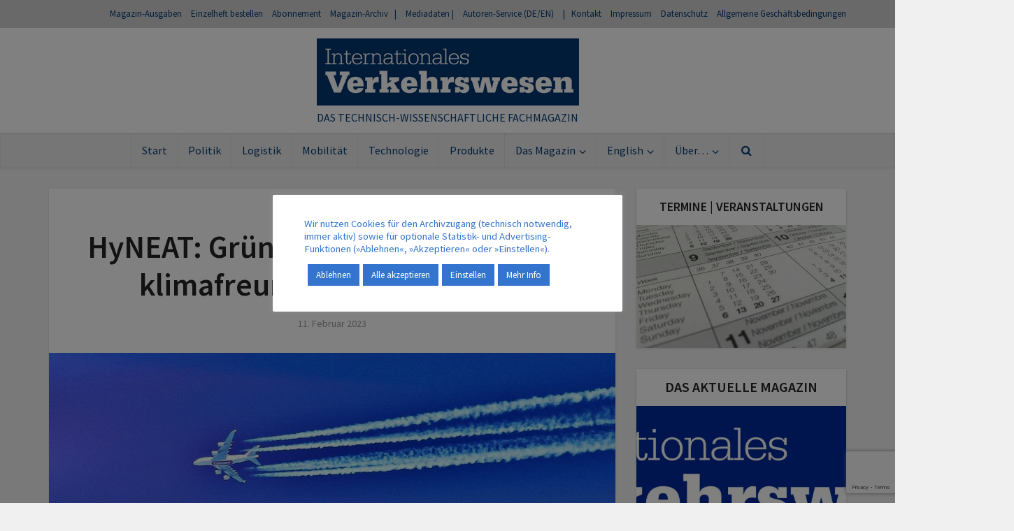

--- FILE ---
content_type: text/html; charset=utf-8
request_url: https://www.google.com/recaptcha/api2/anchor?ar=1&k=6LdFWPMUAAAAAEcoD7x0ogB-kQWu1toACcTbGJod&co=aHR0cHM6Ly93d3cuaW50ZXJuYXRpb25hbGVzLXZlcmtlaHJzd2VzZW4uZGU6NDQz&hl=en&v=N67nZn4AqZkNcbeMu4prBgzg&size=invisible&anchor-ms=20000&execute-ms=30000&cb=7gobr9k45f3x
body_size: 48637
content:
<!DOCTYPE HTML><html dir="ltr" lang="en"><head><meta http-equiv="Content-Type" content="text/html; charset=UTF-8">
<meta http-equiv="X-UA-Compatible" content="IE=edge">
<title>reCAPTCHA</title>
<style type="text/css">
/* cyrillic-ext */
@font-face {
  font-family: 'Roboto';
  font-style: normal;
  font-weight: 400;
  font-stretch: 100%;
  src: url(//fonts.gstatic.com/s/roboto/v48/KFO7CnqEu92Fr1ME7kSn66aGLdTylUAMa3GUBHMdazTgWw.woff2) format('woff2');
  unicode-range: U+0460-052F, U+1C80-1C8A, U+20B4, U+2DE0-2DFF, U+A640-A69F, U+FE2E-FE2F;
}
/* cyrillic */
@font-face {
  font-family: 'Roboto';
  font-style: normal;
  font-weight: 400;
  font-stretch: 100%;
  src: url(//fonts.gstatic.com/s/roboto/v48/KFO7CnqEu92Fr1ME7kSn66aGLdTylUAMa3iUBHMdazTgWw.woff2) format('woff2');
  unicode-range: U+0301, U+0400-045F, U+0490-0491, U+04B0-04B1, U+2116;
}
/* greek-ext */
@font-face {
  font-family: 'Roboto';
  font-style: normal;
  font-weight: 400;
  font-stretch: 100%;
  src: url(//fonts.gstatic.com/s/roboto/v48/KFO7CnqEu92Fr1ME7kSn66aGLdTylUAMa3CUBHMdazTgWw.woff2) format('woff2');
  unicode-range: U+1F00-1FFF;
}
/* greek */
@font-face {
  font-family: 'Roboto';
  font-style: normal;
  font-weight: 400;
  font-stretch: 100%;
  src: url(//fonts.gstatic.com/s/roboto/v48/KFO7CnqEu92Fr1ME7kSn66aGLdTylUAMa3-UBHMdazTgWw.woff2) format('woff2');
  unicode-range: U+0370-0377, U+037A-037F, U+0384-038A, U+038C, U+038E-03A1, U+03A3-03FF;
}
/* math */
@font-face {
  font-family: 'Roboto';
  font-style: normal;
  font-weight: 400;
  font-stretch: 100%;
  src: url(//fonts.gstatic.com/s/roboto/v48/KFO7CnqEu92Fr1ME7kSn66aGLdTylUAMawCUBHMdazTgWw.woff2) format('woff2');
  unicode-range: U+0302-0303, U+0305, U+0307-0308, U+0310, U+0312, U+0315, U+031A, U+0326-0327, U+032C, U+032F-0330, U+0332-0333, U+0338, U+033A, U+0346, U+034D, U+0391-03A1, U+03A3-03A9, U+03B1-03C9, U+03D1, U+03D5-03D6, U+03F0-03F1, U+03F4-03F5, U+2016-2017, U+2034-2038, U+203C, U+2040, U+2043, U+2047, U+2050, U+2057, U+205F, U+2070-2071, U+2074-208E, U+2090-209C, U+20D0-20DC, U+20E1, U+20E5-20EF, U+2100-2112, U+2114-2115, U+2117-2121, U+2123-214F, U+2190, U+2192, U+2194-21AE, U+21B0-21E5, U+21F1-21F2, U+21F4-2211, U+2213-2214, U+2216-22FF, U+2308-230B, U+2310, U+2319, U+231C-2321, U+2336-237A, U+237C, U+2395, U+239B-23B7, U+23D0, U+23DC-23E1, U+2474-2475, U+25AF, U+25B3, U+25B7, U+25BD, U+25C1, U+25CA, U+25CC, U+25FB, U+266D-266F, U+27C0-27FF, U+2900-2AFF, U+2B0E-2B11, U+2B30-2B4C, U+2BFE, U+3030, U+FF5B, U+FF5D, U+1D400-1D7FF, U+1EE00-1EEFF;
}
/* symbols */
@font-face {
  font-family: 'Roboto';
  font-style: normal;
  font-weight: 400;
  font-stretch: 100%;
  src: url(//fonts.gstatic.com/s/roboto/v48/KFO7CnqEu92Fr1ME7kSn66aGLdTylUAMaxKUBHMdazTgWw.woff2) format('woff2');
  unicode-range: U+0001-000C, U+000E-001F, U+007F-009F, U+20DD-20E0, U+20E2-20E4, U+2150-218F, U+2190, U+2192, U+2194-2199, U+21AF, U+21E6-21F0, U+21F3, U+2218-2219, U+2299, U+22C4-22C6, U+2300-243F, U+2440-244A, U+2460-24FF, U+25A0-27BF, U+2800-28FF, U+2921-2922, U+2981, U+29BF, U+29EB, U+2B00-2BFF, U+4DC0-4DFF, U+FFF9-FFFB, U+10140-1018E, U+10190-1019C, U+101A0, U+101D0-101FD, U+102E0-102FB, U+10E60-10E7E, U+1D2C0-1D2D3, U+1D2E0-1D37F, U+1F000-1F0FF, U+1F100-1F1AD, U+1F1E6-1F1FF, U+1F30D-1F30F, U+1F315, U+1F31C, U+1F31E, U+1F320-1F32C, U+1F336, U+1F378, U+1F37D, U+1F382, U+1F393-1F39F, U+1F3A7-1F3A8, U+1F3AC-1F3AF, U+1F3C2, U+1F3C4-1F3C6, U+1F3CA-1F3CE, U+1F3D4-1F3E0, U+1F3ED, U+1F3F1-1F3F3, U+1F3F5-1F3F7, U+1F408, U+1F415, U+1F41F, U+1F426, U+1F43F, U+1F441-1F442, U+1F444, U+1F446-1F449, U+1F44C-1F44E, U+1F453, U+1F46A, U+1F47D, U+1F4A3, U+1F4B0, U+1F4B3, U+1F4B9, U+1F4BB, U+1F4BF, U+1F4C8-1F4CB, U+1F4D6, U+1F4DA, U+1F4DF, U+1F4E3-1F4E6, U+1F4EA-1F4ED, U+1F4F7, U+1F4F9-1F4FB, U+1F4FD-1F4FE, U+1F503, U+1F507-1F50B, U+1F50D, U+1F512-1F513, U+1F53E-1F54A, U+1F54F-1F5FA, U+1F610, U+1F650-1F67F, U+1F687, U+1F68D, U+1F691, U+1F694, U+1F698, U+1F6AD, U+1F6B2, U+1F6B9-1F6BA, U+1F6BC, U+1F6C6-1F6CF, U+1F6D3-1F6D7, U+1F6E0-1F6EA, U+1F6F0-1F6F3, U+1F6F7-1F6FC, U+1F700-1F7FF, U+1F800-1F80B, U+1F810-1F847, U+1F850-1F859, U+1F860-1F887, U+1F890-1F8AD, U+1F8B0-1F8BB, U+1F8C0-1F8C1, U+1F900-1F90B, U+1F93B, U+1F946, U+1F984, U+1F996, U+1F9E9, U+1FA00-1FA6F, U+1FA70-1FA7C, U+1FA80-1FA89, U+1FA8F-1FAC6, U+1FACE-1FADC, U+1FADF-1FAE9, U+1FAF0-1FAF8, U+1FB00-1FBFF;
}
/* vietnamese */
@font-face {
  font-family: 'Roboto';
  font-style: normal;
  font-weight: 400;
  font-stretch: 100%;
  src: url(//fonts.gstatic.com/s/roboto/v48/KFO7CnqEu92Fr1ME7kSn66aGLdTylUAMa3OUBHMdazTgWw.woff2) format('woff2');
  unicode-range: U+0102-0103, U+0110-0111, U+0128-0129, U+0168-0169, U+01A0-01A1, U+01AF-01B0, U+0300-0301, U+0303-0304, U+0308-0309, U+0323, U+0329, U+1EA0-1EF9, U+20AB;
}
/* latin-ext */
@font-face {
  font-family: 'Roboto';
  font-style: normal;
  font-weight: 400;
  font-stretch: 100%;
  src: url(//fonts.gstatic.com/s/roboto/v48/KFO7CnqEu92Fr1ME7kSn66aGLdTylUAMa3KUBHMdazTgWw.woff2) format('woff2');
  unicode-range: U+0100-02BA, U+02BD-02C5, U+02C7-02CC, U+02CE-02D7, U+02DD-02FF, U+0304, U+0308, U+0329, U+1D00-1DBF, U+1E00-1E9F, U+1EF2-1EFF, U+2020, U+20A0-20AB, U+20AD-20C0, U+2113, U+2C60-2C7F, U+A720-A7FF;
}
/* latin */
@font-face {
  font-family: 'Roboto';
  font-style: normal;
  font-weight: 400;
  font-stretch: 100%;
  src: url(//fonts.gstatic.com/s/roboto/v48/KFO7CnqEu92Fr1ME7kSn66aGLdTylUAMa3yUBHMdazQ.woff2) format('woff2');
  unicode-range: U+0000-00FF, U+0131, U+0152-0153, U+02BB-02BC, U+02C6, U+02DA, U+02DC, U+0304, U+0308, U+0329, U+2000-206F, U+20AC, U+2122, U+2191, U+2193, U+2212, U+2215, U+FEFF, U+FFFD;
}
/* cyrillic-ext */
@font-face {
  font-family: 'Roboto';
  font-style: normal;
  font-weight: 500;
  font-stretch: 100%;
  src: url(//fonts.gstatic.com/s/roboto/v48/KFO7CnqEu92Fr1ME7kSn66aGLdTylUAMa3GUBHMdazTgWw.woff2) format('woff2');
  unicode-range: U+0460-052F, U+1C80-1C8A, U+20B4, U+2DE0-2DFF, U+A640-A69F, U+FE2E-FE2F;
}
/* cyrillic */
@font-face {
  font-family: 'Roboto';
  font-style: normal;
  font-weight: 500;
  font-stretch: 100%;
  src: url(//fonts.gstatic.com/s/roboto/v48/KFO7CnqEu92Fr1ME7kSn66aGLdTylUAMa3iUBHMdazTgWw.woff2) format('woff2');
  unicode-range: U+0301, U+0400-045F, U+0490-0491, U+04B0-04B1, U+2116;
}
/* greek-ext */
@font-face {
  font-family: 'Roboto';
  font-style: normal;
  font-weight: 500;
  font-stretch: 100%;
  src: url(//fonts.gstatic.com/s/roboto/v48/KFO7CnqEu92Fr1ME7kSn66aGLdTylUAMa3CUBHMdazTgWw.woff2) format('woff2');
  unicode-range: U+1F00-1FFF;
}
/* greek */
@font-face {
  font-family: 'Roboto';
  font-style: normal;
  font-weight: 500;
  font-stretch: 100%;
  src: url(//fonts.gstatic.com/s/roboto/v48/KFO7CnqEu92Fr1ME7kSn66aGLdTylUAMa3-UBHMdazTgWw.woff2) format('woff2');
  unicode-range: U+0370-0377, U+037A-037F, U+0384-038A, U+038C, U+038E-03A1, U+03A3-03FF;
}
/* math */
@font-face {
  font-family: 'Roboto';
  font-style: normal;
  font-weight: 500;
  font-stretch: 100%;
  src: url(//fonts.gstatic.com/s/roboto/v48/KFO7CnqEu92Fr1ME7kSn66aGLdTylUAMawCUBHMdazTgWw.woff2) format('woff2');
  unicode-range: U+0302-0303, U+0305, U+0307-0308, U+0310, U+0312, U+0315, U+031A, U+0326-0327, U+032C, U+032F-0330, U+0332-0333, U+0338, U+033A, U+0346, U+034D, U+0391-03A1, U+03A3-03A9, U+03B1-03C9, U+03D1, U+03D5-03D6, U+03F0-03F1, U+03F4-03F5, U+2016-2017, U+2034-2038, U+203C, U+2040, U+2043, U+2047, U+2050, U+2057, U+205F, U+2070-2071, U+2074-208E, U+2090-209C, U+20D0-20DC, U+20E1, U+20E5-20EF, U+2100-2112, U+2114-2115, U+2117-2121, U+2123-214F, U+2190, U+2192, U+2194-21AE, U+21B0-21E5, U+21F1-21F2, U+21F4-2211, U+2213-2214, U+2216-22FF, U+2308-230B, U+2310, U+2319, U+231C-2321, U+2336-237A, U+237C, U+2395, U+239B-23B7, U+23D0, U+23DC-23E1, U+2474-2475, U+25AF, U+25B3, U+25B7, U+25BD, U+25C1, U+25CA, U+25CC, U+25FB, U+266D-266F, U+27C0-27FF, U+2900-2AFF, U+2B0E-2B11, U+2B30-2B4C, U+2BFE, U+3030, U+FF5B, U+FF5D, U+1D400-1D7FF, U+1EE00-1EEFF;
}
/* symbols */
@font-face {
  font-family: 'Roboto';
  font-style: normal;
  font-weight: 500;
  font-stretch: 100%;
  src: url(//fonts.gstatic.com/s/roboto/v48/KFO7CnqEu92Fr1ME7kSn66aGLdTylUAMaxKUBHMdazTgWw.woff2) format('woff2');
  unicode-range: U+0001-000C, U+000E-001F, U+007F-009F, U+20DD-20E0, U+20E2-20E4, U+2150-218F, U+2190, U+2192, U+2194-2199, U+21AF, U+21E6-21F0, U+21F3, U+2218-2219, U+2299, U+22C4-22C6, U+2300-243F, U+2440-244A, U+2460-24FF, U+25A0-27BF, U+2800-28FF, U+2921-2922, U+2981, U+29BF, U+29EB, U+2B00-2BFF, U+4DC0-4DFF, U+FFF9-FFFB, U+10140-1018E, U+10190-1019C, U+101A0, U+101D0-101FD, U+102E0-102FB, U+10E60-10E7E, U+1D2C0-1D2D3, U+1D2E0-1D37F, U+1F000-1F0FF, U+1F100-1F1AD, U+1F1E6-1F1FF, U+1F30D-1F30F, U+1F315, U+1F31C, U+1F31E, U+1F320-1F32C, U+1F336, U+1F378, U+1F37D, U+1F382, U+1F393-1F39F, U+1F3A7-1F3A8, U+1F3AC-1F3AF, U+1F3C2, U+1F3C4-1F3C6, U+1F3CA-1F3CE, U+1F3D4-1F3E0, U+1F3ED, U+1F3F1-1F3F3, U+1F3F5-1F3F7, U+1F408, U+1F415, U+1F41F, U+1F426, U+1F43F, U+1F441-1F442, U+1F444, U+1F446-1F449, U+1F44C-1F44E, U+1F453, U+1F46A, U+1F47D, U+1F4A3, U+1F4B0, U+1F4B3, U+1F4B9, U+1F4BB, U+1F4BF, U+1F4C8-1F4CB, U+1F4D6, U+1F4DA, U+1F4DF, U+1F4E3-1F4E6, U+1F4EA-1F4ED, U+1F4F7, U+1F4F9-1F4FB, U+1F4FD-1F4FE, U+1F503, U+1F507-1F50B, U+1F50D, U+1F512-1F513, U+1F53E-1F54A, U+1F54F-1F5FA, U+1F610, U+1F650-1F67F, U+1F687, U+1F68D, U+1F691, U+1F694, U+1F698, U+1F6AD, U+1F6B2, U+1F6B9-1F6BA, U+1F6BC, U+1F6C6-1F6CF, U+1F6D3-1F6D7, U+1F6E0-1F6EA, U+1F6F0-1F6F3, U+1F6F7-1F6FC, U+1F700-1F7FF, U+1F800-1F80B, U+1F810-1F847, U+1F850-1F859, U+1F860-1F887, U+1F890-1F8AD, U+1F8B0-1F8BB, U+1F8C0-1F8C1, U+1F900-1F90B, U+1F93B, U+1F946, U+1F984, U+1F996, U+1F9E9, U+1FA00-1FA6F, U+1FA70-1FA7C, U+1FA80-1FA89, U+1FA8F-1FAC6, U+1FACE-1FADC, U+1FADF-1FAE9, U+1FAF0-1FAF8, U+1FB00-1FBFF;
}
/* vietnamese */
@font-face {
  font-family: 'Roboto';
  font-style: normal;
  font-weight: 500;
  font-stretch: 100%;
  src: url(//fonts.gstatic.com/s/roboto/v48/KFO7CnqEu92Fr1ME7kSn66aGLdTylUAMa3OUBHMdazTgWw.woff2) format('woff2');
  unicode-range: U+0102-0103, U+0110-0111, U+0128-0129, U+0168-0169, U+01A0-01A1, U+01AF-01B0, U+0300-0301, U+0303-0304, U+0308-0309, U+0323, U+0329, U+1EA0-1EF9, U+20AB;
}
/* latin-ext */
@font-face {
  font-family: 'Roboto';
  font-style: normal;
  font-weight: 500;
  font-stretch: 100%;
  src: url(//fonts.gstatic.com/s/roboto/v48/KFO7CnqEu92Fr1ME7kSn66aGLdTylUAMa3KUBHMdazTgWw.woff2) format('woff2');
  unicode-range: U+0100-02BA, U+02BD-02C5, U+02C7-02CC, U+02CE-02D7, U+02DD-02FF, U+0304, U+0308, U+0329, U+1D00-1DBF, U+1E00-1E9F, U+1EF2-1EFF, U+2020, U+20A0-20AB, U+20AD-20C0, U+2113, U+2C60-2C7F, U+A720-A7FF;
}
/* latin */
@font-face {
  font-family: 'Roboto';
  font-style: normal;
  font-weight: 500;
  font-stretch: 100%;
  src: url(//fonts.gstatic.com/s/roboto/v48/KFO7CnqEu92Fr1ME7kSn66aGLdTylUAMa3yUBHMdazQ.woff2) format('woff2');
  unicode-range: U+0000-00FF, U+0131, U+0152-0153, U+02BB-02BC, U+02C6, U+02DA, U+02DC, U+0304, U+0308, U+0329, U+2000-206F, U+20AC, U+2122, U+2191, U+2193, U+2212, U+2215, U+FEFF, U+FFFD;
}
/* cyrillic-ext */
@font-face {
  font-family: 'Roboto';
  font-style: normal;
  font-weight: 900;
  font-stretch: 100%;
  src: url(//fonts.gstatic.com/s/roboto/v48/KFO7CnqEu92Fr1ME7kSn66aGLdTylUAMa3GUBHMdazTgWw.woff2) format('woff2');
  unicode-range: U+0460-052F, U+1C80-1C8A, U+20B4, U+2DE0-2DFF, U+A640-A69F, U+FE2E-FE2F;
}
/* cyrillic */
@font-face {
  font-family: 'Roboto';
  font-style: normal;
  font-weight: 900;
  font-stretch: 100%;
  src: url(//fonts.gstatic.com/s/roboto/v48/KFO7CnqEu92Fr1ME7kSn66aGLdTylUAMa3iUBHMdazTgWw.woff2) format('woff2');
  unicode-range: U+0301, U+0400-045F, U+0490-0491, U+04B0-04B1, U+2116;
}
/* greek-ext */
@font-face {
  font-family: 'Roboto';
  font-style: normal;
  font-weight: 900;
  font-stretch: 100%;
  src: url(//fonts.gstatic.com/s/roboto/v48/KFO7CnqEu92Fr1ME7kSn66aGLdTylUAMa3CUBHMdazTgWw.woff2) format('woff2');
  unicode-range: U+1F00-1FFF;
}
/* greek */
@font-face {
  font-family: 'Roboto';
  font-style: normal;
  font-weight: 900;
  font-stretch: 100%;
  src: url(//fonts.gstatic.com/s/roboto/v48/KFO7CnqEu92Fr1ME7kSn66aGLdTylUAMa3-UBHMdazTgWw.woff2) format('woff2');
  unicode-range: U+0370-0377, U+037A-037F, U+0384-038A, U+038C, U+038E-03A1, U+03A3-03FF;
}
/* math */
@font-face {
  font-family: 'Roboto';
  font-style: normal;
  font-weight: 900;
  font-stretch: 100%;
  src: url(//fonts.gstatic.com/s/roboto/v48/KFO7CnqEu92Fr1ME7kSn66aGLdTylUAMawCUBHMdazTgWw.woff2) format('woff2');
  unicode-range: U+0302-0303, U+0305, U+0307-0308, U+0310, U+0312, U+0315, U+031A, U+0326-0327, U+032C, U+032F-0330, U+0332-0333, U+0338, U+033A, U+0346, U+034D, U+0391-03A1, U+03A3-03A9, U+03B1-03C9, U+03D1, U+03D5-03D6, U+03F0-03F1, U+03F4-03F5, U+2016-2017, U+2034-2038, U+203C, U+2040, U+2043, U+2047, U+2050, U+2057, U+205F, U+2070-2071, U+2074-208E, U+2090-209C, U+20D0-20DC, U+20E1, U+20E5-20EF, U+2100-2112, U+2114-2115, U+2117-2121, U+2123-214F, U+2190, U+2192, U+2194-21AE, U+21B0-21E5, U+21F1-21F2, U+21F4-2211, U+2213-2214, U+2216-22FF, U+2308-230B, U+2310, U+2319, U+231C-2321, U+2336-237A, U+237C, U+2395, U+239B-23B7, U+23D0, U+23DC-23E1, U+2474-2475, U+25AF, U+25B3, U+25B7, U+25BD, U+25C1, U+25CA, U+25CC, U+25FB, U+266D-266F, U+27C0-27FF, U+2900-2AFF, U+2B0E-2B11, U+2B30-2B4C, U+2BFE, U+3030, U+FF5B, U+FF5D, U+1D400-1D7FF, U+1EE00-1EEFF;
}
/* symbols */
@font-face {
  font-family: 'Roboto';
  font-style: normal;
  font-weight: 900;
  font-stretch: 100%;
  src: url(//fonts.gstatic.com/s/roboto/v48/KFO7CnqEu92Fr1ME7kSn66aGLdTylUAMaxKUBHMdazTgWw.woff2) format('woff2');
  unicode-range: U+0001-000C, U+000E-001F, U+007F-009F, U+20DD-20E0, U+20E2-20E4, U+2150-218F, U+2190, U+2192, U+2194-2199, U+21AF, U+21E6-21F0, U+21F3, U+2218-2219, U+2299, U+22C4-22C6, U+2300-243F, U+2440-244A, U+2460-24FF, U+25A0-27BF, U+2800-28FF, U+2921-2922, U+2981, U+29BF, U+29EB, U+2B00-2BFF, U+4DC0-4DFF, U+FFF9-FFFB, U+10140-1018E, U+10190-1019C, U+101A0, U+101D0-101FD, U+102E0-102FB, U+10E60-10E7E, U+1D2C0-1D2D3, U+1D2E0-1D37F, U+1F000-1F0FF, U+1F100-1F1AD, U+1F1E6-1F1FF, U+1F30D-1F30F, U+1F315, U+1F31C, U+1F31E, U+1F320-1F32C, U+1F336, U+1F378, U+1F37D, U+1F382, U+1F393-1F39F, U+1F3A7-1F3A8, U+1F3AC-1F3AF, U+1F3C2, U+1F3C4-1F3C6, U+1F3CA-1F3CE, U+1F3D4-1F3E0, U+1F3ED, U+1F3F1-1F3F3, U+1F3F5-1F3F7, U+1F408, U+1F415, U+1F41F, U+1F426, U+1F43F, U+1F441-1F442, U+1F444, U+1F446-1F449, U+1F44C-1F44E, U+1F453, U+1F46A, U+1F47D, U+1F4A3, U+1F4B0, U+1F4B3, U+1F4B9, U+1F4BB, U+1F4BF, U+1F4C8-1F4CB, U+1F4D6, U+1F4DA, U+1F4DF, U+1F4E3-1F4E6, U+1F4EA-1F4ED, U+1F4F7, U+1F4F9-1F4FB, U+1F4FD-1F4FE, U+1F503, U+1F507-1F50B, U+1F50D, U+1F512-1F513, U+1F53E-1F54A, U+1F54F-1F5FA, U+1F610, U+1F650-1F67F, U+1F687, U+1F68D, U+1F691, U+1F694, U+1F698, U+1F6AD, U+1F6B2, U+1F6B9-1F6BA, U+1F6BC, U+1F6C6-1F6CF, U+1F6D3-1F6D7, U+1F6E0-1F6EA, U+1F6F0-1F6F3, U+1F6F7-1F6FC, U+1F700-1F7FF, U+1F800-1F80B, U+1F810-1F847, U+1F850-1F859, U+1F860-1F887, U+1F890-1F8AD, U+1F8B0-1F8BB, U+1F8C0-1F8C1, U+1F900-1F90B, U+1F93B, U+1F946, U+1F984, U+1F996, U+1F9E9, U+1FA00-1FA6F, U+1FA70-1FA7C, U+1FA80-1FA89, U+1FA8F-1FAC6, U+1FACE-1FADC, U+1FADF-1FAE9, U+1FAF0-1FAF8, U+1FB00-1FBFF;
}
/* vietnamese */
@font-face {
  font-family: 'Roboto';
  font-style: normal;
  font-weight: 900;
  font-stretch: 100%;
  src: url(//fonts.gstatic.com/s/roboto/v48/KFO7CnqEu92Fr1ME7kSn66aGLdTylUAMa3OUBHMdazTgWw.woff2) format('woff2');
  unicode-range: U+0102-0103, U+0110-0111, U+0128-0129, U+0168-0169, U+01A0-01A1, U+01AF-01B0, U+0300-0301, U+0303-0304, U+0308-0309, U+0323, U+0329, U+1EA0-1EF9, U+20AB;
}
/* latin-ext */
@font-face {
  font-family: 'Roboto';
  font-style: normal;
  font-weight: 900;
  font-stretch: 100%;
  src: url(//fonts.gstatic.com/s/roboto/v48/KFO7CnqEu92Fr1ME7kSn66aGLdTylUAMa3KUBHMdazTgWw.woff2) format('woff2');
  unicode-range: U+0100-02BA, U+02BD-02C5, U+02C7-02CC, U+02CE-02D7, U+02DD-02FF, U+0304, U+0308, U+0329, U+1D00-1DBF, U+1E00-1E9F, U+1EF2-1EFF, U+2020, U+20A0-20AB, U+20AD-20C0, U+2113, U+2C60-2C7F, U+A720-A7FF;
}
/* latin */
@font-face {
  font-family: 'Roboto';
  font-style: normal;
  font-weight: 900;
  font-stretch: 100%;
  src: url(//fonts.gstatic.com/s/roboto/v48/KFO7CnqEu92Fr1ME7kSn66aGLdTylUAMa3yUBHMdazQ.woff2) format('woff2');
  unicode-range: U+0000-00FF, U+0131, U+0152-0153, U+02BB-02BC, U+02C6, U+02DA, U+02DC, U+0304, U+0308, U+0329, U+2000-206F, U+20AC, U+2122, U+2191, U+2193, U+2212, U+2215, U+FEFF, U+FFFD;
}

</style>
<link rel="stylesheet" type="text/css" href="https://www.gstatic.com/recaptcha/releases/N67nZn4AqZkNcbeMu4prBgzg/styles__ltr.css">
<script nonce="vUvbHTj24NXDjQ2TPI7J5g" type="text/javascript">window['__recaptcha_api'] = 'https://www.google.com/recaptcha/api2/';</script>
<script type="text/javascript" src="https://www.gstatic.com/recaptcha/releases/N67nZn4AqZkNcbeMu4prBgzg/recaptcha__en.js" nonce="vUvbHTj24NXDjQ2TPI7J5g">
      
    </script></head>
<body><div id="rc-anchor-alert" class="rc-anchor-alert"></div>
<input type="hidden" id="recaptcha-token" value="[base64]">
<script type="text/javascript" nonce="vUvbHTj24NXDjQ2TPI7J5g">
      recaptcha.anchor.Main.init("[\x22ainput\x22,[\x22bgdata\x22,\x22\x22,\[base64]/[base64]/[base64]/[base64]/[base64]/UltsKytdPUU6KEU8MjA0OD9SW2wrK109RT4+NnwxOTI6KChFJjY0NTEyKT09NTUyOTYmJk0rMTxjLmxlbmd0aCYmKGMuY2hhckNvZGVBdChNKzEpJjY0NTEyKT09NTYzMjA/[base64]/[base64]/[base64]/[base64]/[base64]/[base64]/[base64]\x22,\[base64]\\u003d\x22,\[base64]/[base64]/Cj0PCtHwdwrXDnAzDo1zCgMKAXMOYwoNfwrLCg3XCrn3Dq8KTDjDDqMOlTcKGw4/DollzKEnCisOJbVLCiWhsw5/Dh8KoXVjDmcOZwowWwpIZMsKZAMK3d0/CvGzChB0Lw4VQbV3CvMKZw6nCn8Ozw7DCu8OZw58lwot2wp7CtsKFwqXCn8O/wpcCw4XClSzCq3Z0w7DDnsKzw7zDisOhwp/DlsKOCXPCnMK4Q1MGC8K6McKsJQvCusKFw457w4/CtcOswoHDihlsSMKTE8KbwqLCs8KtEC3CoBN8w6/[base64]/woXDqsKUDMOHw7BHQibCmw7CtzTCpn84Sw/CpU/DlMOUYVQ8w5Fowq/[base64]/Cp8Ocw5LCgjjCqMKKwovCmMOWJsO/C8O0GmTCgVsXc8KTw5/DjsKJwrHDosKkw7wrwqlMwprDvcKJcMKiwqfCg2LCj8KuQn7DnsOXwpcbHS7CgcKCKcO0J8ODw4vCl8KXViPCl07ClMKqw78ewrl6w75reGsLBAlVw4fCmhDDlS1cYgxSw4RwdyUiH8OEaSNTw4ABKAwtwoQBLMKXWsKVfj/DiUPDscOcwqfDgXHCicObC0UDNV/[base64]/Dg8KheGPCnULCkcOCVcOPw4zCiUEIwojCj8O4w6HDrMKvwpnCqnkkPcOUfUt5w5LDp8K3woDDg8OOworDkMKjw4IrwoBsD8Kvwr7CgAMURUwewpIcW8OBw4PDkcKnw7sswrXCtcORMsOXw5fCt8KDa1bDpMObwqMSw6Zrw5F4Iy0NwoN0YGgoC8OiY1XDggc4JXRWw4/Dp8OtLsO+WsOrwr4AwoxXwrHCocK6wrLCn8K2BTbCr3zDkyNkaTLCk8ODwo0VYx92w7/CqXdRwo3CjcKHE8O0woM9wrZcwr17wr5RwrbDvEfCkELDpynDjDzCty1xN8OrGcKtW2HDlg/[base64]/DmSzCpRnCksKmFBtPbX9SwoMswotafsKTw7BGTELDi8Khw4PCpMK0f8O7QsKgw5fCucKRwrfDrmzCscO/[base64]/w7zDvMKQwpolwrPCrEZpHMKsw4hveR7CrsKKWcKNwoTDssOtP8O/b8KEwqdzTWkzwrLDohsREMOgwqfCuCYUZ8KDwoNowoggDzMPw6x5PSBIwrBIwp8lcgVtwozDgMKuwoUywoRwCEHDmsO5IS/DksK5BMOlwrLDphkOW8Ktwo1Awp4Vw41PwqwFNkTDvg7DisOxCsOBw4YcVMO6wqnCgsO2wrozwqwiSidQwrbDgMO7ChMeUwjDlsONw4wAw6I4dXorw7LCq8KYwqjDr1nDjsODw44qMcO0RGE5DyJnw5LDil/ChsOIdsOBwqQqwoZSw4dFcn/CoktZLGhSVUnCmiHDrMOgw70Ww4DCp8KTZMOMw4F3w5jDiWLCkl/[base64]/DpiPDgicpwofDsVTDnHIDacKUw7DCpsK9w43CmsOUw6DCrMOJc8KJwo7DhVTCsyvDs8OXSsKcN8KKLjdlw6DDuTfDr8OVScK9YsKGJgoqW8O1dcOlZk3DsTJCBMKYw4PDtcO+w5HCjWocw4wAw4YCwoxxwpPCiRDDngoTw7vDuB3Cp8OSdhIsw61zw7ldwok/[base64]/[base64]/CtcKcX8Kiw77DjsKrwq9qf1xDMsO+IcKGwq82CsOqZ8OlJsO4w5HDtHbCgW3Dp8Kcwr/CqcKOwqV6X8O2wpXCjXUpKgzCrzcXw5AxwqwGwojCk1DCrMOfw7rDvEkJwpnCmcOvPwPCqcOLw7p2wp/[base64]/DmcOpZRpIw6FhIXjCk8OxVMOPwqvCpsK/w5rDuXsgw7vCjMO+wqAdw4zDvGXCo8Oqw4nCmcKnwrQ4IxfChkhJcsOffsKxT8KNIsOtQsOJwoNlVVXCpcKJVMOIARhTKcOMwro7w6LDvMKrwr0yw7/[base64]/CuAXCgsOYVcKFwrbCn03DoVgCDcKAICrCq8OqwpscwoLDjXfDkklHwqRcSi7Cl8KbW8OWwoDDtAt/ahBTZ8KUecKMLD3Cr8OvQsKSw4Znf8Kcw5Rzb8KXwqYlB0jDv8OWw7nCo8Klw5RxTz1mwqzDqnRtc1LCtzkkwr95wpDDhHA+wocwHStww7g/wprDt8KVw7HDr3NgwrwMN8KowqYVFMKXw6PDucKKSsO7w44ZWEA0w5jDtsO1KzjDqsKEw7t7w4HDt3cNwrdjVcKGwqvCk8KpCcOcFC3CsQh5TXLCvMK6FSDDnxfDjsKgw7jCtMOUw7AUFTPCrXHDowI/wrA7fMK5V8OVHEzDlsOhwqcEwqY/[base64]/Dr8K/Zh/Chy56w6jDuCTDnF0owptZw7bCnnAOdhgWwoXDgGNhwrPDg8KCw7IywrkXw6jCoMKxKggcERTDo11cVMO7EMOhcX7DjsO6ZHJSw4XDlMOzw5DDgX/DtcKfFQANwo9Qwq3CqUvDqcOlwofCoMK7wqHDgcK4wrVKTcKwAV5Dw4Qadlhjw41+wprCusOCwqlDGcK3bMO/GcKBD2fClVXDnTsJw5DCusOPQgd6ckDDgg4QO0fCnMKkQWjDvAXDnG/CnlYaw58kUAfClsOPacOZw43CksKJw57ClVMPEcKoAx3DhMK6w53CvQTCqC/CoMO0R8OXa8KawqdDwqHCkk49Nnwkw4JHw4gzBUtZIAVhw6BJwrxOw5jChkMECC3CpcOyw7gMw6Y5w73DjcKVwqHDiMOPUMO7elx/[base64]/wrxmw5Z4wovCrELDmFnDpBEpw4/DlUp8w4ptdmRdw6DCnCvDtsKVPTNSImvDtk/CtcOuFmzChcKuw5YRcEE/[base64]/DiHfDkcKgV8KPw6VZAR4HwosVRw4WSMO4d34qwpHDoCVjwrZmbMKIKw8XDsOMw57DscOBwo/CnMOQZsOOwptcQsKGw5rDjsOlwpXDg2kyQzzDiGsgw5vCsU3DrywDwpYuLMOPw67Dj8Omw6vCjMOLT17DiD17w4rCqMO+NcOHw5w/w5LDuWPDrSDCnl3CrXlvDcOODCvDtilzw7bDmX4gwp5/w4csE3nDhcO6IsKjVMKndMOxZ8KITcOdXTdNKMKYTcO0ZG11w5vChiDCo3HCjh/Cik3DnntWw5kpMsOxEHwHwrzDvCV9BmbCh18hwqPDlGnCkcKUw6DCp10Cw4rCuCUpwqjCicOVwq/[base64]/CkMKfZMO0Q0bCr8Onw4HDu8Kvw5jDrmF/w5kiXhoPw7hFVE8+NlXDsMOAO03CrxDChWfCisOrGE/Dn8KKYS7CvFPComUcBMO1wq7Ck0zDtlMzMUDDq2vDn8KGwqc1KnYJcMOhQsKHwpHClMOiCy3DtBLDv8OGF8KFw43DosKjIzfCilDCnxBSwoPCq8OpA8ONfDduI2DCvcK7Z8OsdsKABXXDssKkJMOiVW/Dji/[base64]/Cj8Kvw69IJcKCW8OJQ0PDv8ORw6ILwqFmwqjCnXTCv8OEwrHCgQvDsMKswoLDicKcM8O6Q3pGw7/Dhz4WacKSwr/DrcKHwq7CjsKJVsOrw7HDusKmBcOLwoDDsMKlwpPDi3YbL1gswoHCkjjCk1wAw6odKRhFwqdBSsOhwrAIwp/DmMOBLsKMPiV1Q1nDuMObETkGT8KuwqoYHcO8w7vDm3U9ecKEOMOIw7jDkjvDscOrw5o/PsOFw5zCphd9wpfClsORwrkyMhhxaMKaXSrClBADwpM7w6LCgj/Chh3DjsKNw6c2w6LDlETCjcOKw5/CpmTDq8K2bsO4w61SRG7CgcKkVRgKwot/[base64]/FsKtQ1nCpXjDlALDjyTDqhvDpMO/w5PCmjEkw5AzDcKfwpLCinDDmsOLLcOzwr/DsiAiNUfDq8O2w6jDrXUSbWDDkcOSJMKOw5lYw5nCucKlcgjCuiTDjg3CgMKowpfDk2dDbMOhCcOoPcK7wo9xwpzCmEzDjsOmw5YsFsKvfMOfUMKTQMOhw4lcw75vwrh0X8O6wqnDoMKvw6x6wpXDk8OAw74MwrMbwrYmw5PDnmRLw4M8w5XDk8KWw5/ClBbCrxXCoQLCgD3DjMOnw5rDpsK1wqIdExQAXnwxEynCgzzDosOkwrPDvsKHQcKrw7BtNiLCvUszUiLDhE17ZcO2KMKnKjPCiSTDhDDCnTDDrwTCucONJ1dxw5XDjMO9IXvDsMOJNsO2wp9gw6LDk8OTwrXCsMKUw6fCscO/MMK6YH/DvMK3cW41w4HDpSjClMKNTMK7woxxwp/Cr8OEw5oawrLClEAKOcOLw75KFhsdCWItUXE1BcORw49AVzbDmlrCvyUkBHnCuMOAw4VuES0xwosLGGtDAzN5w5pUw54iwqIkwpXDph3DinPDqDbCoRjDmnROKjcVRXDCnRRcBsKrwpfDgWLDmMKjdMO3ZMOGw47Dt8OfBcOWw6Y7wq/CqzTDpMKrOThVLho6wqAEDwITw7k/wrp6CsKoE8OYwoobEUvDlw/Ds0fCoMOgw4hSWCxLwpbDjsKzH8OQHMK9woXCtMKgTHJ2JjPCv33CuMKGQMOaWMO1KkTCisKHacOvSMKrIsOJw4DDlw7Dj18LaMOswo/CoiPDrgc6wrfDpcO7w4bCtcK5bHTClsKMwoYCw7jCucO3w7jDvV3DjMK7wpnDpljChcKww6HDlV7Dr8KbT0rCgcK6woHDoHvDtwbDmyVww5o/KcO4SMOBwpHCgCHCocOhw5l8Y8KEw6HCr8KeSjsGwpjDjW3CrsKvwqZqwoEgP8KAcMKxJsOfRw8ZwpV3JMKCwqrCkULCtzRMwqHCicKLNsOOw6EGAcKfdSQUwpd+wpskQMK3AMK+XMOpQGNwwrTDo8OrNEsBP1l/Nlt2bUXDsWY7JMOdd8ORwo/Dr8KwPBtnQMOwRAcgf8OIw77CsxkRw5Bueg/[base64]/[base64]/CqsORcMKGw5McdMKRw7XDpsOJw5x6wrfDpmjCryFvTjs8FGA/eMOFb13CuyPDpsOFwqXDjsOow6kPw57Cq1xmwoMBw6TDpMKzQi0VIsK5QsOySsO/wr/Dt8O4w7TCkVjDhhcnAcOdD8K0f8KbFsONw5rDmm5PwpPCs2Z5wqMdw4Ehw7PDsMKSwr7DqVHCjVPDusOKainDmnnDg8OGB30gw51rw57Du8OYw6VlAH3Ci8ONGkFTQlwhDcO3wqlKwoY8KRZ8w4xYwp/CgsOgw7fDrcO8wp5IasKtw4pyw7XCvcOUwr1zfcO9Gx/DnsOvw5RfMsKgwrfCgsOWe8Kxw5haw45Ow45DwpLDrMKBw4QAwpfCuUXDkRsWwqrDix7Ch01mC27CqCbDo8Osw7rCj2jCnMO0w4fCik/DvsOYJsOXw7vDiMKwOwdRw5PCpcOLcBvDhEdxwqrDv1M4w7M+J3/[base64]/wrnCiGchOmrDtMOGw5zDvGxUY8KPwoYAw7XCl8OGwr/DgMKIYsKYwrAIDMOMf8K+cMOrP3wGwq/Cu8KXbcK0IhIcF8OeJ2rDkMOxw7B8QxfDnQrCom3CoMK8worDlS/DoQ7Ch8KSw7glw4hvwpMHwp7CgsK9wrfClzR0w5p9Wi7DosK3w582fn5ZJ31JRjzDmMKsb3MtXjoTe8OPE8O6NcKZTwHClMOPPSPDosKvB8KNw6DDgxh3Uxglwr0rbcOiwqjCsB9PIMKAbAXDrMOIwp9bw4t/DMO+EzTDnzvCiWQOw78gw7LDh8OOw5HCvVJFPEZSc8ORBsOPfsOpw4LDtXdNwobCrMOsKjM1dMKjcMOOwojCosOLLgDCtsKow7wQwoM2bwbCscK+eCLCunBgw4/[base64]/[base64]/X3rCuSTCocOmw4VUwpnCqcKoJz3CoX9NU8OGLcKCJCTDsgIHIMOvIDbCnlPCvXwgwpl4WHPDqCNKw50bY3rDnUTDq8ONTDHDmUrDhjPCmsO5Fgk+C2okwoh8wo07w60nagoCw6TCosKvwqDDkz4KwpgIwpLDmcKtw7Upw5/Ci8OSf2QYwrVkaipyw7LClSV4fsKhwrLCoGsSXlPCg2ZXw7PCsBh7w5jCr8OeQQxeBAjDlB/DjgkTd2xDw5pFw4E8EMObwpPDksK1Xn04wqluARrCq8OMwp4ywoFEw5nCpWzDscOpOgLCpWRqe8O+OQjCnygFbMKow75qKUhoRMOUw7pnCMK5FsOhNkFaVXDCosOeYsODTm7CrcOBPAfCkgXCnQ8Hw6/Cg1EFVcOrwq3DpXsNIi0yw6rDk8KsPFUtNcOJCMKrw4HCp33DucOKNMOHw6dCw4rCj8K+wr7Dpx7DoXzDosKGw6bCq1fDv0jCg8K3w44Uw7VgwpVgfj8PwrbDtMKZw5EcwrDDusKQdsOvwoxoHMOWwqdUZCTDpl9gwrMZw7Qvw7YQwq3CiMOPcWvCh2/DiDnCiwPCmMOYwojCucKPZsKSYMKdOws5wptfwoPCtz7DmsObMMKgw5dhw43DgglKFD/DhBnCmQlVwp7Dqhs6KTTDmsKCfhdWw551Q8KHF1/CoClyBMOxw4xQw4fDgsKGZDPDiMKlw4NVK8KeYkDDh0EXwpJIwoFXGEYdwozDssOWw74HCE5PEQ/CicKVDcKbQcO7w45BKz0nwq5Bw6vDlGcJw63CvMKwesKLFMKMLsOaWVbCs0JUcUrCpsK0w6piMMObw47DkcOiZSjCnHvDkMOYUMO+wqsTwrPDscKBwqvDssOMWcObw7LCl1c1aMOnwqnDhMOeH2vDsmx6BMOuOTFIw4bDncKTRkTDiy17AMOSwotITy5AQR/DssKaw61qYMO4CVPCkybDt8K9wphcw4gEwp7Do0jDiXYvw73CksKWwqVFLsKAUcO3PXXCt8OLGGdKwqJALQkldnHClMKLwpombwxsEsKkwqPCnVLDjcOdw6h/w5BewrnDi8KCXUw0RsOlGxTCugLDpcOQw6gGO3/CscK9cG7DpcKMw5kSw6pWwoJUAlPDtsOmHMKodMO4VEtfwr7DjldiLhbChGtjKsO/KBpswrzCjcKNHGXDo8KiPMKjw6XCl8OfK8OXw7gmw4/Dn8KjN8Oqw77CgcKQXMKTCnLCqWLCvjo/dcK9w5PDh8Khw6cNw4c4McOLw7NCOi7DgjlALsOIPMKfVk4Yw49BYcOBasKVwrHClcKWwrl2Nj3CvMOCwqnCpAzCpBHCrMOtUsKSwr7DjVrDsmPDs0nCoXAmw6sQS8O8w7fCt8O2w5kxwoDDv8OmSlJzw6NDVcOKV110wrENw5zDoXJ+cQvCiS/CpMKCw4JOWcOQwqQswrggw4XDgcKlDkFEwpPClmMQN8KMEsK+YcORwp7DmEwqe8OlwoLClMOBQURCw6TCqsObw59JMMO7w6nCsGYpZ1XCuEvDt8Omwo0Rw4zDrsKwwo/DszrDtFnCkTjDisKDwo9sw75gdMORwqkAaAIqfsKSDUVNH8KIwqJGwqrCoiDDt1/[base64]/w61ww7zDozXCg8OAw5Ysw7jCvk4zw706eMKVG1/DvcOqw4TDnA3DgMKSwoPCuB4nwqVmwo02w6R1w7MeGMOfARnCoEjCuMO6HXzCtcK7wovCi8OeLiVxw5DDmB5/ZyjDmGTDoE0IwodpwrjDhMO+HzF2wp4QPMKbJw7CqVhYdsO/[base64]/Cs8Oaw7UzwoEhw5syOMKJLsKRw5Efwq0vHVfDjcOaw4hAw6DDhzs2wpMHbsK0w57DpMKFfsKYOVrDosOXwo7DsSRRQGsywpg8F8KSLMK7WhnCscOww6fDkMKhO8OaK0MIEVZawqHClzxaw6PDuETCkHELwoDCt8OqwqHDjinDocK6BWkmOMKvw6zDhldDwoHDl8Oawo/DucKHFCzCl1tKMgV0ehHDmWvCmXPDj1c2wq0Xw4fDo8OiX2omw4jDtcOow7kkAHLDgsKiD8OnSsOoPMKmwp99VH46w5Npw4DDhkTCo8KxfcKIw4DDksKww47ClyB5aWJfw4pZZ8Kxw58zYgXCpRzDq8OFw5/DpMO9w7PChsKhEz/Dj8Ohwo7CmnvDp8OEBXfCucK7wobDjkrDiDEOwpA/w4/DrsOKYCBDNWLCqcOdwrzCgcK5UMO4CMOcKcK0JMKgM8OZEyDCnxdVBcKMw5vDisKSwqPDhnlAC8OOwpHDjcObGlp7wrzDk8KMNW7CumolWCzCjAYhccKVWxLCqQcgVW3Co8K2WTLCvkYTwqxsLMOgfsKXw4DDvsOJwppMwrLCiGHClMOjw4jCrGhxwq/[base64]/wqRrwqnDhE/Cr8OiwqfCksOKcCRWwqjCpsO/[base64]/Cn8OkwqNewr1NwqkcQlfDh2fCoMKJw4RGwrUcbE0Gw4YmEcOCY8KqPMOOwqYzw4HDjyxjw6XDgcKVGzvCm8KKw6tbwp3CtsK1WsOwYwTCqzfCjWLCpEvCskPCoitSw6kVwpvDtcK8w6wewpZkN8O8EWhEw6XCj8Ktw4/CpW0Ww4gPw7PDtcOVw6F/NGjCssKOCsOVw71yw7nCu8KWHMKpPVc5w6Q1AA4+w6LDnUzDuzzCrsOsw6gIBFLDhMKkBcOAwpN+N3zDkMKtMMKPwobCusO+fcKJBhEnY8OmDhwiwr/Cu8KNOcOlw4oTPsKoN1M/bHx4wqdeT8KRw5fCslDCpAjDpnIEwoTCncOPw4bCoMKlBsKbGBoqwoZnwpBIbsOWw419YnRZw5FTPlcZE8KVw5jCrcO3KsOYwo/DjVfDribCpn3CuBlFfsK8w7MDwoMpw5oMwoxQwofCpH3DhGIqYAsUFWvDnMKSf8KRVHPCiMOww70oDVojCMOEw48uEHIowrEEasKxwqU/Pw7CnEvCicOCw4JqWMOYb8OxwprDs8Kiwp45EMKZS8OEScKjw5McdMOVHQsAF8KlMRHDkcOXw5JGH8OHGCjCmcKtwrXDt8KXw6A4IVZ8M0sMwpnCjiAiw55COXfCuCHCmcOWFMO4w7zDjyh9eknCoHXDpW/Dj8OzS8KUw5TCu2PDqhXCosKKMWA8N8KHCMKdN14pUENaw7fCq0F2w7jCgMKIwpsQw7DChsKxw5QUSkwYBcKWw6rDvzA6KMKkTm8HOghFwo0UFMOWw7PDjR5aMkpuDMODwqwOwp4/wo7CnsOOwqA2RMOHd8OlGi3DjcKTw7dVXMKVNixmYsOmCCHDnyoLw6wHOcOwGcOnwp5LbzQTRsK3HQ7DkQQndgbCrHHCoxBsTsOFw5vCvcKEdj9ywr86wrhAw7xUQhZJwqwsw5HCuAnDqMKUF1keEMOKBBgpwrMge2QcDiBCYAUFHMK2R8OUcsOfBBzCiC/[base64]/DqMOcM8OFwpTCgMOQwpfCsC3DqsKSU8K0wphrwrHDrMKvw5zCgcKwT8O7Xk9fZMKbDirDgjjDvsKFM8O8wpnDusOFJh0bwpHDi8OHwoAdw7/[base64]/wrzCpMKfJ8KHFcKMCsORVsOaa8K2GjMOOsKawqFZw5bCjcK+w4JmOSXChMO/w6nCjhF+OB0owojCt2gHw47Dr3DDnsKnwrtbViPCo8KmCyvDisO9e2HCownCq11OVcKBw4/DosK3wqkPNcKDW8KGw44Zw6rCnjgGNMO1DMOBVA5sw6DDpXkXwo0bLcODVMO4M0PCsGZ2C8OWwo3CiSjDocOtZMOWaV0cL1gMw4N1KxrDqEspw7rDsn7DjXFMSA/DihTCmcOiw4JvwobDiMKgF8KVYDJfAsOdwqYcaEHDhcKbZMKVwoPChSdzHcO+w6MKPsK5w5QyVBsuwq5fwqLCs05FQsK3w7TDmsOYdcKdw49mw5txwqVgwqNlKTwgwrHChsOJRBHCsx4hRsOTCcKsK8Kuw61SKBjDiMKWwp/CsMKNwrvCiwLCmmjDpS/DhzLCpkPCrMOCwqjDlmXCm0NAa8KVwo3CmhbCtXTCpUY+w6gOwr/Dv8KSw4zDoT0KecOvw63DksK/JMKIwp/DoMK7w6HCoQ5rw59Fw7dlw5lcwo3Com5lw6xDG0bDq8OKCmzDsUrDp8KJRsOMw40Dw4sYOsOawqDDmcOKVV/CtjxrDSTDlx4Gwr8/[base64]/Dtl8rSVpgIcOfFzXCrMK4wobDgcKnSkXCuhhLF8KbwqMcV27Ci8Kyw51MKkJtUcO1w5vCgxvDo8Ktw6QBWUvCiUJ3w6xYwrJPB8Ond0/DuFrCqsOtwpURw7t6PDrDtsKoV07DvsOtw7TCiMKrZAx8EcKowoTDlEYscFQiwo8tXF3DnlzDnz9nbMK5w6Ybw53CjkvDh2LCqhPDt0LDiSfDhcK9D8KMRCADw6xbGDNFw4Mrw6EWOcKMPgQxQ1UnJnETwqzCsVHDlQ7CvcOcwqInwqk7wq/Dj8Kpw4spQcOvwo/DvsO5CyrCnU3DhMK0wqIBwosPw4E3A2XCrzB0w6cWUxLCvMOtB8O3WXvCkTozP8KJwqg7bUMvHMOCw5DDhyUowqvDoMKOw4rDmMOBBFhTQcKiw7/CpcOfbXzDkMK/[base64]/CpcOdbBM2HsKFw4E7wog+QcOQw7Flw5RywpJjVcKhO8KPw5tNVi0kw7p0wprCkcOTX8OmdzPCvsOEw4dRw5TDv8KmfcO1w6PDpcOKwp4Aw7zCicObFA/DiFwpwqHDp8OGZShNN8ODQWvDlsKdw6Jew4zDnMORwrYrwrTCvld5w6EqwpQCwq8ySh3CliPCn1rCjHrCtcOzRmvCjmlhYcKsUhDCmsKFw5VKGkRYInFRNsKXw47ClcKhbUXDtWQ5LF8kJnLCkyt2Zgg8HgMSUsOXKU/[base64]/[base64]/CosOMcg4nN8Oxw6jCnyDDicOJw5zDtcOlJ8KpFDJHdiIPw5vCo3t/wp/Dq8KIwpx9wroSwqTCjHnCgcOJBsKowql0UBstIMOJwoADw6zCq8O7wqpKAsKkGMO/GUnDrcKLwqzCggnCocOMW8O1eMOVL2xhQTEBwrhRw5l5w4nDui/CrgQwK8OzbS7DsnEReMOvw6PCmk5RwqrCihJCRFXDgg/DmToSw5xIPsO9Qj1Zw4gCBTdrwqfCuArDkMOvw6NUasO5OsOfH8KFw61gDsK6w4jCuMObWcKNwrDCh8OfSAvDmcKaw7diAVzCuBrDnS07S8OifF0fw4vCmGPDiMOOOGjCgwVqw49Iw7bCs8KOwofCuMK6WD3DqHfCicKTw7jCssO4bsO7w4QZwq/[base64]/wq/[base64]/wrbCixtDIQfDjMOpGcKnw7fDscOmwqFqw5LCpMKuwpPCn8KPDEbCnTN9w7PCkWLDqG3CicOtw5k2ZcKIcsK/[base64]/CiSrDk8KHwpHDo8KYczzClG5nKcOGwo/ClMOswodPFFs/ZTbDqiw/wobDkB8hw4zDqcOfw7DCk8Kbwp3DuUXCrcOzw4DDnH/ChXLCpcKlNSFMwopiSTDChsOjw7nCiEHDmHXDlcO7Iihkwrkaw7IfWQYvbnpgXQlFB8KJJMO8FsKLw5rCvCPCscOtw74aSjNyKXvCsn0+w4HCo8Oqwr7Ckmt/[base64]/UAjDliE0w5fDvsOUSWIrTMKoBsK6SSVVwrDCvEF1VUtWEcKTwq/DjxEuw7N+w7pjKRTDi1XCq8KvMcKlwqnDuMOYwobDvsOWNhrCh8K0TDrDncOswqlaw5XDqcK9wp5OaMOGwqt1wppzwqvDk2Y7w4xsU8Ouwp4SBcOBw6bDssO5w5k3wr7Ds8OHRsKBw7xpwqLDvwcAP8OHw6Aew63CpFXChX/Crx1CwrBdRXfCkW7Dq1ggwqDDosO/[base64]/wpQDWsOGwr1/JQVZwrxJQ1TCqMKFWA3CnEMFccKRwpbCm8O8w6vDisOSw49Lw6fDrcKYwpJww5HDn8Kpwq7Cp8O3VDRgw4XCqMORw4/DgS4/IhhIw7fDrcONSnXDiCLDtsO2EyTCkMONJsOFwpbCpsOVwpzCrMOMwqwgw5YnwrcDwp/DoEvCv1bDgEzCt8K/w5vDgQ1rwohGNMKOGsKNRsOWw4LClMKda8Kcw75ocV5GPsO5G8KQw64Jwppec8O/wpA/aSd+w412HMKEwp0pwp/DhWZlRDfCpsOowonCl8O/AC7CqMODwrkMwr0Lw4pfP8O4Q09yGcODL8KAWcOCITrDq3QZw6PDqV4Dw6Q1wrVVwqHCkhcgbMO9wonDrmAEw5/CnG7CuMKQL2nDt8ONNmJ/[base64]/CrW/Dkgx7w6vDjirCvcKEYWQEw5bDoMKMflTCucKLw7keEVrDjFHCksKfwojCuD8vw7TCtDbDoMONw78Ewrg/w5vDlR8uGMK4wqfClV4LLcOtU8KuOTTDjMKDSBLCs8OAw6sxwoBTOwPCgcK8wqsHT8K8woUDb8KQUsO2NsK1BiwAw4ErwpVvw7PDsk/DkTnCrcOHwq7Cj8KxAsKIw6HCszrDl8OaWcOeUUwzLCIbZcKUwoDCgAorw5TCrmzChDDCqhR3wqbDj8KcwrNlNFMBwpLCjnnDuMOdOgYSw5BBbMOEw5prw7BVw5bCiVTDhkMBw5AbwrYDw67DnsOLwq3DgcKhw6Q/acKDw67CmxPDh8OPTUXCgnLCtsOGIg7Ci8O6b3jChMKtwq8cIh8ywpfDgH8zUsONVsOqwofCpzXCpsK4RMKywqfDnwt/WS7ChhnDhMKmwrlBwr7CpMK3wrfDtSDChcKgwp7CrEkiw7zCuFbDlMOWGVQgXD3DucOqVB/[base64]/CisKww5BlwrV2OxrCsD5JwqfDv8KeEsKVw7LCmMKvwpseIcOrEMK+wrEVw64NbjMpbwbDlsODw7fDvT7Cj37DhVHDkGp9b1EFNB7CvcK6SUEnw7LDv8KQwrh8BcOuwq1SQA/Co0E1w7LCtMOXw7LDgGsabzPClXJdwp0ONsOcwrPCpgfDssO2w44rwrQuw6FBwpYiwpnDpMOVw5fCi8OuD8Kcw6hhw4nCnCAgfcOTPMKJw7DDhMK6wprDkMKpa8Kaw7zCj3lUw7lDw5FPdD/DtlnCnjlCfncmw4RdNcOTKMKtw6tqL8KNPcO3ZRwNw5zChMKpw7vDvmDDjArCiVt/w7VKwrMUw73CoSoiw4DCvRE/[base64]/E2HDuMKSUsOBw5rCsH/DvMO5wrE7BQc5w6DCk8K8w64Nw5zDv2DCmjrDl15pw7XDlcOYwozDr8Kdw6/CvwMNw7QRQ8K8KmbCnQjDu1Yrw50uYlkECMKuwrloHUk8bmXCoinCmMK5JcK+VW7CsBxqw5BIw4TCt09rw74oegXCr8KJwrYyw5HDsMO/f3Qewo/[base64]/w70iB8ONc8ODEQRFfsO2ADEEwpBAw7oHf8KZa8O5w6LCi3TCvAEmKsK/wpvDpjYuWMKkKcOYdEU6w5HCi8OXKBzDm8KHw7BnbhnDqsOvw7BLYsO/aiXDpAN+wq4iw4DDlcKDUsKswp/CmsKfw6LCp3ZuwpPCicOyN2vDjMOzw6FPJMKFSB0mDsKqRsOpw4jDvVk/[base64]/CuS48GMOCRUNaY8KswqPDicOKw4rCmhwUBcKBUMKWC8Obw4JzGcKeGMKJwqLDvmzCksO4wpBwwojCrRo9Bn3CisOTwrdpGGcRw4l/w7cGHcK8w7LCpE4Iw5YJNgTDlMKhw7FOw4LCgcKSTcK6GnZKMwdlXsOOw5/CrMKyQAdxw68Hw4vDg8Otw4hww4/DtjkDw5HCnBPCuGHCqsKPwrYMwr3Ct8OBwpQGw4HDmsOiw7fDmsOXF8O0NUfDvEs0w53CrcKfwpM/[base64]/DvloLCgwFw65vw4scwp/Drk/[base64]/[base64]/ClMKCDMOMUB0UwpBBL8Opw7AwTyE4A8OMwonCrcKbC1djw7TDo8O0J347DMOuC8OLf3nCjmosw4LDpsKFwpU0AAnDl8OwOcKAACXCtCHDncKsZRFhKRPCv8Kcw6gpwqMCaMOJScKNwr/[base64]/DmsKAa0vDr2gZccKua8Kqw7Ufw69hPHIkwq9+wqwrVcOXTMKXw41iCsOrw7TCpsK5OgJnw7tmwqnDt3Bgw5TDoMO3FTHDkMOFw6IQA8KuGcKpw5zDo8OoLMOwVxpzwpwXCsOtdsOpw7HCgCw+wp8yOWVfwp/DksOECcOxw4xdw7/DhMOzwpvCpjRdLcK3RcO/PBnDs1rCtcOuw7HDiMKTwovDvMK3K2FEwrhZSzlvRcOsaQrClcO3f8KtT8OBw5DChHXDmywwwpsrw4Qcw7/DvyN/TcOIwqLDqwhdw5BnQ8KWwrLCpsOWw5B7KMKnEiRmwoHDjcK5QcO8ecK+FcO2w506w6PDlVgtw513LRE+w5LDrsOwwobCnVhjUcObw6DDncOkf8OTM8OFRBwbw4BFw4TCrMOmw4/CuMOYNcO0w5lvw7UWAcOdwrjCinFjPcOeEsOGwpF9M1rDq3/[base64]/w79IAsODP8KHw6RHH8KYwr3Ct8Kxw7ZQw5x2w4QdwplPEcO+wpJQFz7CrVoDw5XDqQHCn8OJwqAcLXbChhNRwqNEwp0fM8OBdcOSw7Emw5hLwqB/wqh3UnfDgDnCgx3DglpZw4HDqMK8YsOYw4rDlcKawr3Ds8KNwqPDqsKvw6fCr8OGCDFxdkgswqrCuzxeW8K/E8OxKsKjwr8QwpvDoz9dwrwNwoBww4pvYFsgw5UPV08wGsKDAMOaMk0Dw57DqcOOw5zDgzw2QsO3cjvCrMOaPMOdeHHCocO+wqYMIMOPZ8K+w6F4YcOzLMKRw6NowoxdwqjCl8K7wpXClQbCqsKhwpd2DMKPEsK7PMK7aW/DmcOUYgtNbCgJw5M5wqzDmsOjwrcfw7PCkQQEw5XCpcKawq7DqsOdw7rCs8KYOsKeNsKuTG0cS8OaOcK0BsKhw50Bwp1lCAM0asK8w7RracOkw47DmMOTw7cpPzDCn8OlDMOpwr7DllzDnDgmwp07w6oqwotiC8OAUsOlwqgMQW/DmUbCpXXDh8O/VSA/UjECw7PDjkBlH8KEwp5bwqM0wpDDl3LDpsO8MsOaQMKKIsO8wr0Nwp8gSkBFb1RYw4Idw5xPwqA/[base64]/DmQgFXsKoPcOHwqDDgMOtw5cBNFdYPSA9T8OrScK9LcO8C0PChsKmRMK2bMK8wpbDm1jCsh8qfW07w4jDlcOrOxfCgMK+Cx3DqcKHaFrDg0zDlSzDrirCsMO5w5kKw4HDjkJBdTzDqMOkbMO8wpRWehzCu8KEImQ/wpk/eiUWGRo4wozChsK/[base64]/wqN/FcK8WjoDw7gew4rClnTDtcKdw4FswovDkcKQacKSN8KVcyF7wqFtAQPDucK9KmVhw7jCkMKLXcOuPhzDsHLDpz8ZasK3TcOpVsOzJ8OMesOtYMKpwrTCriPDsxrDusK3bWLCjXbCucOwXcKjwp7DtsO2w4Jhw7zCj0gkOVzCjcK/[base64]/w7nCtV/[base64]/wrMSCxViw5bCqHLDoMKDJjLDpcO2w73DpcK7wrvCm8KAw6stwr7CvmfCsC3Dp3zDg8KiKxzDrcO+NMOKbMKjSFdFwoHCmG3DlVAUw7zDiMKlwoBRG8O/EhBWX8Krw4MRw6TCkMKTIcORdCJ6wqDCqGTDs1QTKR/[base64]/[base64]/[base64]/wqA5SWLDocOEbsKcwog+w4zDghvCn0DDkDlWwqIFwpzDl8KvwppPFCrDtMOCwpnCpQouw6/CuMKKPcKXw4jDrCvDjcOlwpjCosK7wqzDqMOZwrvDj0/Dq8Oww6VodT1Iwr7Dp8OKw7HDjDY0PnfCj05AB8KVKMO+w4rDuMO8wqlJwotdEMOGV3XCjinDhHTCnMOJFMOww7kwOMOUH8OFwoDCksK5EMKTWsOywqrCkEQvU8KnbDHChVvDsXrChU0Ow5cpKVDDpcKOwqzDpMKwBMKuQsK/QcKpUMK/FlUGw5dHd0k/wqTCisONNn/Dj8KUD8ONwqM3wqNrecO7wq/DhMKbIcOJPgbDuMKQHyliUQnCj3YUw782wp7DtcKAQsOHcMKTwrF6wqVRKg1RECLDoMOmwofDjsKwWwRjJcOIBSYAwpp8PW8iAcONeMOZflbCmD3Djg0iwq/CtEXDkwHClUJrw4QXQTgES8KdVMK0cRFnLiV/AMOgwpLDtTHDi8OVw6DCjG/CtcKWwpg0J1rCo8K9FsKNWW9Vw48kw5TCgsObwrLDscKSw5sMD8O1wrlYKsODI3s4WFTCkyjDlybDosOdw7jCtMKPwpfDjyNMKcOVaSTDrsK0wp9zPHTDpR/[base64]/wpzCvmxrEQTCqMKIw6YHDcKBcmHCkBnDj1UvwpxmYnRXw7AaMcOQS3/CtBzCrcOHw7Zuwr5mw7TCv1TCq8KtwrtqwrtTwrUSwqw1QT3CqsKEwpgNK8K0WcOuwq0JWUdcJBwkP8KjwqAdw6vDhgkgw6LDhxs8dMOsfsKeaMKlI8Ouw6x8SsKhw4Qxw5zDuiwcw7MmTMKIwqkQBxtYw6YZKm7DrEZlwptZAcOOw6jCpsK2DW9+wr9BFjHChj/Dv8Ksw7Y7wrl5w7PDuQfCicOOwq3CuMO9c0pcw6/CqBXDosOsTzDCnsOlHsKew5jCixjCrcKGD8O5PjzDkHxkwr7DqMKcTMOcwpTChcO2w5/[base64]/Dh8OtS1rCrcO1w5pHwoxQO19OFcO7JClNw7PDvsKjYAJrTUBjXsKlcMORQwTDsRdsQ8OjPsK4ZEs8wr/[base64]\\u003d\\u003d\x22],null,[\x22conf\x22,null,\x226LdFWPMUAAAAAEcoD7x0ogB-kQWu1toACcTbGJod\x22,0,null,null,null,1,[21,125,63,73,95,87,41,43,42,83,102,105,109,121],[7059694,982],0,null,null,null,null,0,null,0,null,700,1,null,0,\[base64]/76lBhnEnQkZnOKMAhmv8xEZ\x22,0,0,null,null,1,null,0,0,null,null,null,0],\x22https://www.internationales-verkehrswesen.de:443\x22,null,[3,1,1],null,null,null,1,3600,[\x22https://www.google.com/intl/en/policies/privacy/\x22,\x22https://www.google.com/intl/en/policies/terms/\x22],\x22WCdjZYQjGb9VgQRCVTmQpjie4Pm2D6Ca1sbgiDNMRrA\\u003d\x22,1,0,null,1,1769804057550,0,0,[232,55,204,178,247],null,[169,73,65],\x22RC-OV0MDhKzt5Ckng\x22,null,null,null,null,null,\x220dAFcWeA6uY6MZg5Fc390k_qe1Mg601P9u-A8ly9w8mne-o0QBZi7Ll_hAl4jJ7DSoLDxJDRsY7OedMrirmJpQKZYBQVNjP_r53w\x22,1769886857390]");
    </script></body></html>